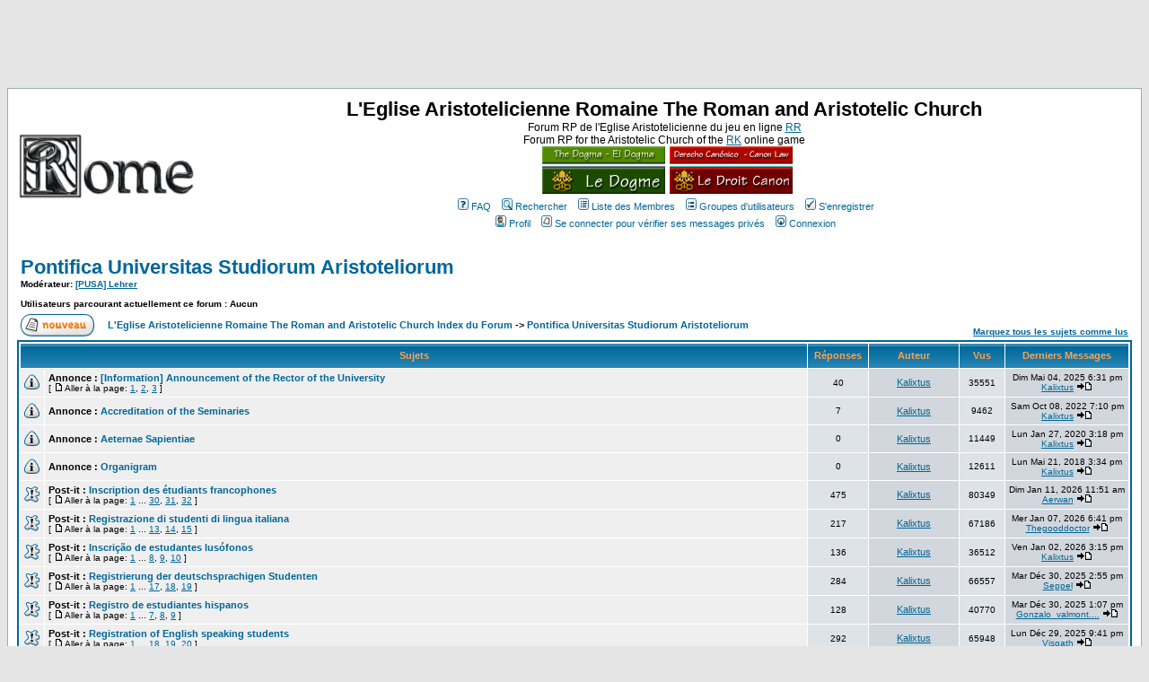

--- FILE ---
content_type: text/html
request_url: https://rome.lesroyaumes.com/viewforum.php?f=660&sid=c1b10fa590d2ad1069e4999381dc8794
body_size: 13063
content:
<!DOCTYPE HTML PUBLIC "-//W3C//DTD HTML 4.01 Transitional//EN">
<html dir="LTR">
<head>
<meta http-equiv="Content-Type" content="text/html; charset=ISO-8859-1">
<meta http-equiv="Content-Style-Type" content="text/css">
<link rel="top" href="./index.php?sid=62d0b8cc3fdb877e65b4f39adf282a05" title="L'Eglise Aristotelicienne Romaine The Roman and Aristotelic Church Index du Forum" />
<link rel="search" href="./search.php?sid=62d0b8cc3fdb877e65b4f39adf282a05" title="Rechercher" />
<link rel="help" href="./faq.php?sid=62d0b8cc3fdb877e65b4f39adf282a05" title="FAQ" />
<link rel="author" href="./memberlist.php?sid=62d0b8cc3fdb877e65b4f39adf282a05" title="Liste des Membres" />
<link rel="up" href="index.php?sid=62d0b8cc3fdb877e65b4f39adf282a05" title="L'Eglise Aristotelicienne Romaine The Roman and Aristotelic Church Index du Forum" />
<title>L'Eglise Aristotelicienne Romaine The Roman and Aristotelic Church :: Voir le Forum - Pontifica Universitas Studiorum Aristoteliorum</title>
<!-- link rel="stylesheet" href="templates/subSilver/subSilver.css" type="text/css" -->
<style type="text/css">
<!--
/*
  The original subSilver Theme for phpBB version 2+
  Created by subBlue design
  http://www.subBlue.com

  NOTE: These CSS definitions are stored within the main page body so that you can use the phpBB2
  theme administration centre. When you have finalised your style you could cut the final CSS code
  and place it in an external file, deleting this section to save bandwidth.
*/
a img{
	border:none !important;
}
/* General page style. The scroll bar colours only visible in IE5.5+ */
body {
	background-color: #E5E5E5;
	scrollbar-face-color: #DEE3E7;
	scrollbar-highlight-color: #FFFFFF;
	scrollbar-shadow-color: #DEE3E7;
	scrollbar-3dlight-color: #D1D7DC;
	scrollbar-arrow-color:  #006699;
	scrollbar-track-color: #EFEFEF;
	scrollbar-darkshadow-color: #98AAB1;
}

/* General font families for common tags */
font,th,td,p { font-family: Verdana, Arial, Helvetica, sans-serif }
a:link,a:active,a:visited { color : #006699; }
a:hover		{ text-decoration: underline; color : #DD6900; }
hr	{ height: 0px; border: solid #D1D7DC 0px; border-top-width: 1px;}

/* This is the border line & background colour round the entire page */
.bodyline	{ background-color: #FFFFFF; border: 1px #98AAB1 solid; }

/* This is the outline round the main forum tables */
.forumline	{ background-color: #FFFFFF; border: 2px #006699 solid; }

/* Main table cell colours and backgrounds */
td.row1	{ background-color: #EFEFEF; }
td.row2	{ background-color: #DEE3E7; }
td.row3	{ background-color: #D1D7DC; }

/*
  This is for the table cell above the Topics, Post & Last posts on the index.php page
  By default this is the fading out gradiated silver background.
  However, you could replace this with a bitmap specific for each forum
*/
td.rowpic {
		background-color: #FFFFFF;
		background-image: url(templates/subSilver/images/cellpic2.jpg);
		background-repeat: repeat-y;
}

/* Header cells - the blue and silver gradient backgrounds */
th	{
	color: #FFA34F; font-size: 11px; font-weight : bold;
	background-color: #006699; height: 25px;
	background-image: url(templates/subSilver/images/cellpic3.gif);
}

td.cat,td.catHead,td.catSides,td.catLeft,td.catRight,td.catBottom {
			background-image: url(templates/subSilver/images/cellpic1.gif);
			background-color:#D1D7DC; border: #FFFFFF; border-style: solid; height: 28px;
}

/*
  Setting additional nice inner borders for the main table cells.
  The names indicate which sides the border will be on.
  Don't worry if you don't understand this, just ignore it :-)
*/
td.cat,td.catHead,td.catBottom {
	height: 29px;
	border-width: 0px 0px 0px 0px;
}
th.thHead,th.thSides,th.thTop,th.thLeft,th.thRight,th.thBottom,th.thCornerL,th.thCornerR {
	font-weight: bold; border: #FFFFFF; border-style: solid; height: 28px;
}
td.row3Right,td.spaceRow {
	background-color: #D1D7DC; border: #FFFFFF; border-style: solid;
}

th.thHead,td.catHead { font-size: 12px; border-width: 1px 1px 0px 1px; }
th.thSides,td.catSides,td.spaceRow	 { border-width: 0px 1px 0px 1px; }
th.thRight,td.catRight,td.row3Right	 { border-width: 0px 1px 0px 0px; }
th.thLeft,td.catLeft	  { border-width: 0px 0px 0px 1px; }
th.thBottom,td.catBottom  { border-width: 0px 1px 1px 1px; }
th.thTop	 { border-width: 1px 0px 0px 0px; }
th.thCornerL { border-width: 1px 0px 0px 1px; }
th.thCornerR { border-width: 1px 1px 0px 0px; }

/* The largest text used in the index page title and toptic title etc. */
.maintitle	{
	font-weight: bold; font-size: 22px; font-family: "Trebuchet MS",Verdana, Arial, Helvetica, sans-serif;
	text-decoration: none; line-height : 120%; color : #000000;
}

/* General text */
.gen { font-size : 12px; }
.genmed { font-size : 11px; }
.gensmall { font-size : 10px; }
.gen,.genmed,.gensmall { color : #000000; }
a.gen,a.genmed,a.gensmall { color: #006699; text-decoration: none; }
a.gen:hover,a.genmed:hover,a.gensmall:hover	{ color: #DD6900; text-decoration: underline; }

/* The register, login, search etc links at the top of the page */
.mainmenu		{ font-size : 11px; color : #000000 }
a.mainmenu		{ text-decoration: none; color : #006699;  }
a.mainmenu:hover{ text-decoration: underline; color : #DD6900; }

/* Forum category titles */
.cattitle		{ font-weight: bold; font-size: 12px ; letter-spacing: 1px; color : #006699}
a.cattitle		{ text-decoration: none; color : #006699; }
a.cattitle:hover{ text-decoration: underline; }

/* Forum title: Text and link to the forums used in: index.php */
.forumlink		{ font-weight: bold; font-size: 12px; color : #006699; }
a.forumlink 	{ text-decoration: none; color : #006699; }
a.forumlink:hover{ text-decoration: underline; color : #DD6900; }

/* Used for the navigation text, (Page 1,2,3 etc) and the navigation bar when in a forum */
.nav			{ font-weight: bold; font-size: 11px; color : #000000;}
a.nav			{ text-decoration: none; color : #006699; }
a.nav:hover		{ text-decoration: underline; }

/* titles for the topics: could specify viewed link colour too */
.topictitle,h1,h2	{ font-weight: bold; font-size: 11px; color : #000000; }
a.topictitle:link   { text-decoration: none; color : #006699; }
a.topictitle:visited { text-decoration: none; color : #5493B4; }
a.topictitle:hover	{ text-decoration: underline; color : #DD6900; }

/* Name of poster in viewmsg.php and viewtopic.php and other places */
.name			{ font-size : 11px; color : #000000;}

/* Location, number of posts, post date etc */
.postdetails		{ font-size : 10px; color : #000000; }

/* The content of the posts (body of text) */
.postbody { font-size : 12px; line-height: 18px}
a.postlink:link	{ text-decoration: none; color : #006699 }
a.postlink:visited { text-decoration: none; color : #5493B4; }
a.postlink:hover { text-decoration: underline; color : #DD6900}

/* Quote & Code blocks */
.code {
	font-family: Courier, 'Courier New', sans-serif; font-size: 11px; color: #006600;
	background-color: #FAFAFA; border: #D1D7DC; border-style: solid;
	border-left-width: 1px; border-top-width: 1px; border-right-width: 1px; border-bottom-width: 1px
}

.quote {
	font-family: Verdana, Arial, Helvetica, sans-serif; font-size: 11px; color: #444444; line-height: 125%;
	background-color: #FAFAFA; border: #D1D7DC; border-style: solid;
	border-left-width: 1px; border-top-width: 1px; border-right-width: 1px; border-bottom-width: 1px
}

/* Copyright and bottom info */
.copyright		{ font-size: 10px; font-family: Verdana, Arial, Helvetica, sans-serif; color: #444444; letter-spacing: -1px;}
a.copyright		{ color: #444444; text-decoration: none;}
a.copyright:hover { color: #000000; text-decoration: underline;}

/* Form elements */
input,textarea, select {
	color : #000000;
	font: normal 11px Verdana, Arial, Helvetica, sans-serif;
	border-color : #000000;
}

/* The text input fields background colour */
input.post, textarea.post, select {
	background-color : #FFFFFF;
}

input { text-indent : 2px; }

/* The buttons used for bbCode styling in message post */
input.button {
	background-color : #EFEFEF;
	color : #000000;
	font-size: 11px; font-family: Verdana, Arial, Helvetica, sans-serif;
}

/* The main submit button option */
input.mainoption {
	background-color : #FAFAFA;
	font-weight : bold;
}

/* None-bold submit button */
input.liteoption {
	background-color : #FAFAFA;
	font-weight : normal;
}

/* This is the line in the posting page which shows the rollover
  help line. This is actually a text box, but if set to be the same
  colour as the background no one will know ;)
*/
.helpline { background-color: #DEE3E7; border-style: none; }

/* Import the fancy styles for IE only (NS4.x doesn't use the @import function) */
@import url("templates/subSilver/formIE.css");

/* Begin Simple Subforums MOD */
a.topic-new, a.topic-new:visited { color: #DD6900; }
a.topic-new:hover, a.topic-new:active { color: #006699; }
/* End Simple Subforums MOD */


-->
</style>
<script src='https://www.google.com/recaptcha/api.js'></script>
</head>
<body bgcolor="#E5E5E5" text="#000000" link="#006699" vlink="#5493B4">
<!-- début pub -->

<div align="center">
<script async src="http://pagead2.googlesyndication.com/pagead/js/adsbygoogle.js"></script>
<!-- DGR 728x90 -->
<ins class="adsbygoogle"
     style="display:inline-block;width:728px;height:90px"
     data-ad-client="ca-pub-2129171140550799"
     data-ad-slot="1290259401"></ins>
<script>
(adsbygoogle = window.adsbygoogle || []).push({});
</script>
</div>

<!-- fin pub -->
<a name="top"></a>

<table width="100%" cellspacing="0" cellpadding="10" border="0" align="center">
	<tr>
		<td class="bodyline"><table width="100%" cellspacing="0" cellpadding="0" border="0">
			<tr>
				<td><a href="index.php?sid=62d0b8cc3fdb877e65b4f39adf282a05"><img src="images/rome.gif" border="0" alt="L'Eglise Aristotelicienne Romaine The Roman and Aristotelic Church Index du Forum" vspace="1" /></a></td>
				<td align="center" width="100%" valign="middle"><span class="maintitle">L'Eglise Aristotelicienne Romaine The Roman and Aristotelic Church</span><br /><span class="gen">Forum RP de l'Eglise Aristotelicienne du jeu en ligne <a href="http://www.lesroyaumes.com">RR</a> <br>Forum RP for the Aristotelic Church of the <a href="http://www.renaissancekingdoms.com">RK</a> online game<br />&nbsp; </span><span class="gen"><a title="Le Dogme" href="http://rome.lesroyaumes.com/viewtopic.php?t=610"><img width="137px" height="53px" border="0px" alt="Lien fonctionnel : Le Dogme" src="images/boutondogme.png"></a><a title="Le Droit Canon" style="padding-left:5px" href="http://rome.lesroyaumes.com/viewtopic.php?t=34"><img width="137px" height="53px" border="0px" alt="Lien fonctionnel : Le Droit Canon" src="images/boutondroitcanon.png"></a></span>
				<table cellspacing="0" cellpadding="2" border="0">
					<tr>
						<td align="center" valign="top" nowrap="nowrap"><span class="mainmenu">&nbsp;<a href="faq.php?sid=62d0b8cc3fdb877e65b4f39adf282a05" class="mainmenu"><img src="templates/subSilver/images/icon_mini_faq.gif" width="12" height="13" border="0" alt="FAQ" hspace="3" />FAQ</a>&nbsp; &nbsp;<a href="search.php?sid=62d0b8cc3fdb877e65b4f39adf282a05" class="mainmenu"><img src="templates/subSilver/images/icon_mini_search.gif" width="12" height="13" border="0" alt="Rechercher" hspace="3" />Rechercher</a>&nbsp; &nbsp;<a href="memberlist.php?sid=62d0b8cc3fdb877e65b4f39adf282a05" class="mainmenu"><img src="templates/subSilver/images/icon_mini_members.gif" width="12" height="13" border="0" alt="Liste des Membres" hspace="3" />Liste des Membres</a>&nbsp; &nbsp;<a href="groupcp.php?sid=62d0b8cc3fdb877e65b4f39adf282a05" class="mainmenu"><img src="templates/subSilver/images/icon_mini_groups.gif" width="12" height="13" border="0" alt="Groupes d'utilisateurs" hspace="3" />Groupes d'utilisateurs</a>&nbsp;
												&nbsp;<a href="profile.php?mode=register&amp;sid=62d0b8cc3fdb877e65b4f39adf282a05" class="mainmenu"><img src="templates/subSilver/images/icon_mini_register.gif" width="12" height="13" border="0" alt="S'enregistrer" hspace="3" />S'enregistrer</a>&nbsp;
												</span></td>
					</tr>
					<tr>
						<td height="25" align="center" valign="top" nowrap="nowrap"><span class="mainmenu">&nbsp;<a href="profile.php?mode=editprofile&amp;sid=62d0b8cc3fdb877e65b4f39adf282a05" class="mainmenu"><img src="templates/subSilver/images/icon_mini_profile.gif" width="12" height="13" border="0" alt="Profil" hspace="3" />Profil</a>&nbsp; &nbsp;<a href="privmsg.php?folder=inbox&amp;sid=62d0b8cc3fdb877e65b4f39adf282a05" class="mainmenu"><img src="templates/subSilver/images/icon_mini_message.gif" width="12" height="13" border="0" alt="Se connecter pour vérifier ses messages privés" hspace="3" />Se connecter pour vérifier ses messages privés</a>&nbsp; &nbsp;<a href="login.php?sid=62d0b8cc3fdb877e65b4f39adf282a05" class="mainmenu"><img src="templates/subSilver/images/icon_mini_login.gif" width="12" height="13" border="0" alt="Connexion" hspace="3" />Connexion</a>&nbsp;</span></td>
					</tr>
				</table></td>
			</tr>
		</table>

		<br /><form method="post" action="viewforum.php?f=660&amp;start=0&amp;sid=62d0b8cc3fdb877e65b4f39adf282a05">
  <table width="100%" cellspacing="2" cellpadding="2" border="0" align="center">
	<tr> 
	  <td align="left" valign="bottom" colspan="2"><a class="maintitle" href="viewforum.php?f=660&amp;sid=62d0b8cc3fdb877e65b4f39adf282a05">Pontifica Universitas Studiorum Aristoteliorum</a><br /><span class="gensmall"><b>Modérateur: <a href="groupcp.php?g=34898&amp;sid=62d0b8cc3fdb877e65b4f39adf282a05">[PUSA] Lehrer</a><br /><br />Utilisateurs parcourant actuellement ce forum : Aucun</b></span></td>
	  <td align="right" valign="bottom" nowrap="nowrap"><span class="gensmall"><b></b></span></td>
	</tr>
	<tr> 
	  <td align="left" valign="middle" width="50"><a href="posting.php?mode=newtopic&amp;f=660&amp;sid=62d0b8cc3fdb877e65b4f39adf282a05"><img src="templates/subSilver/images/lang_french/post.gif" border="0" alt="Poster un nouveau sujet" /></a></td>
	  <td align="left" valign="middle" class="nav" width="100%"><span class="nav">&nbsp;&nbsp;&nbsp;<a href="index.php?sid=62d0b8cc3fdb877e65b4f39adf282a05" class="nav">L'Eglise Aristotelicienne Romaine The Roman and Aristotelic Church Index du Forum</a>  -> <a class="nav" href="viewforum.php?f=660&amp;sid=62d0b8cc3fdb877e65b4f39adf282a05">Pontifica Universitas Studiorum Aristoteliorum</a></span></td>
	  <td align="right" valign="bottom" class="nav" nowrap="nowrap"><span class="gensmall"><a href="viewforum.php?f=660&amp;mark=topics&amp;sid=62d0b8cc3fdb877e65b4f39adf282a05&amp;mark_list=662,663,664,665,705,704,660">Marquez tous les sujets comme lus</a></span></td>
	</tr>
  </table>





  <table border="0" cellpadding="4" cellspacing="1" width="100%" class="forumline">
	<tr> 
	  <th colspan="2" align="center" height="25" class="thCornerL" nowrap="nowrap">&nbsp;Sujets&nbsp;</th>
	  <th width="50" align="center" class="thTop" nowrap="nowrap">&nbsp;Réponses&nbsp;</th>
	  <th width="100" align="center" class="thTop" nowrap="nowrap">&nbsp;Auteur&nbsp;</th>
	  <th width="50" align="center" class="thTop" nowrap="nowrap">&nbsp;Vus&nbsp;</th>
	  <th align="center" class="thCornerR" nowrap="nowrap">&nbsp;Derniers Messages&nbsp;</th>
	</tr>
		<tr> 
	  <td class="row1" align="center" valign="middle" width="20"><img src="templates/subSilver/images/folder_announce.gif" width="19" height="18" alt="Pas de nouveaux messages" title="Pas de nouveaux messages" /></td>
	  <td class="row1" width="100%"><span class="topictitle"><b>Annonce :</b> <a href="viewtopic.php?t=61200&amp;sid=62d0b8cc3fdb877e65b4f39adf282a05" class="topictitle">[Information] Announcement of the Rector of the University</a></span><span class="gensmall"><br />
		 [ <img src="templates/subSilver/images/icon_minipost.gif" alt="Aller à la page" title="Aller à la page" />Aller à la page: <a href="viewtopic.php?t=61200&amp;start=0&amp;sid=62d0b8cc3fdb877e65b4f39adf282a05">1</a>, <a href="viewtopic.php?t=61200&amp;start=15&amp;sid=62d0b8cc3fdb877e65b4f39adf282a05">2</a>, <a href="viewtopic.php?t=61200&amp;start=30&amp;sid=62d0b8cc3fdb877e65b4f39adf282a05">3</a> ] </span></td>
	  <td class="row2" align="center" valign="middle"><span class="postdetails">40</span></td>
	  <td class="row3" align="center" valign="middle"><span class="name"><a href="profile.php?mode=viewprofile&amp;u=28679&amp;sid=62d0b8cc3fdb877e65b4f39adf282a05">Kalixtus</a></span></td>
	  <td class="row2" align="center" valign="middle"><span class="postdetails">35551</span></td>
	  <td class="row3Right" align="center" valign="middle" nowrap="nowrap"><span class="postdetails">Dim Mai 04, 2025 6:31 pm<br /><a href="profile.php?mode=viewprofile&amp;u=28679&amp;sid=62d0b8cc3fdb877e65b4f39adf282a05">Kalixtus</a> <a href="viewtopic.php?p=1048933&amp;sid=62d0b8cc3fdb877e65b4f39adf282a05#1048933"><img src="templates/subSilver/images/icon_latest_reply.gif" alt="Voir le dernier message" title="Voir le dernier message" border="0" /></a></span></td>
	</tr>
		<tr> 
	  <td class="row1" align="center" valign="middle" width="20"><img src="templates/subSilver/images/folder_announce.gif" width="19" height="18" alt="Pas de nouveaux messages" title="Pas de nouveaux messages" /></td>
	  <td class="row1" width="100%"><span class="topictitle"><b>Annonce :</b> <a href="viewtopic.php?t=75572&amp;sid=62d0b8cc3fdb877e65b4f39adf282a05" class="topictitle">Accreditation of the Seminaries</a></span><span class="gensmall"><br />
		</span></td>
	  <td class="row2" align="center" valign="middle"><span class="postdetails">7</span></td>
	  <td class="row3" align="center" valign="middle"><span class="name"><a href="profile.php?mode=viewprofile&amp;u=28679&amp;sid=62d0b8cc3fdb877e65b4f39adf282a05">Kalixtus</a></span></td>
	  <td class="row2" align="center" valign="middle"><span class="postdetails">9462</span></td>
	  <td class="row3Right" align="center" valign="middle" nowrap="nowrap"><span class="postdetails">Sam Oct 08, 2022 7:10 pm<br /><a href="profile.php?mode=viewprofile&amp;u=28679&amp;sid=62d0b8cc3fdb877e65b4f39adf282a05">Kalixtus</a> <a href="viewtopic.php?p=1002136&amp;sid=62d0b8cc3fdb877e65b4f39adf282a05#1002136"><img src="templates/subSilver/images/icon_latest_reply.gif" alt="Voir le dernier message" title="Voir le dernier message" border="0" /></a></span></td>
	</tr>
		<tr> 
	  <td class="row1" align="center" valign="middle" width="20"><img src="templates/subSilver/images/folder_announce.gif" width="19" height="18" alt="Pas de nouveaux messages" title="Pas de nouveaux messages" /></td>
	  <td class="row1" width="100%"><span class="topictitle"><b>Annonce :</b> <a href="viewtopic.php?t=77485&amp;sid=62d0b8cc3fdb877e65b4f39adf282a05" class="topictitle">Aeternae Sapientiae</a></span><span class="gensmall"><br />
		</span></td>
	  <td class="row2" align="center" valign="middle"><span class="postdetails">0</span></td>
	  <td class="row3" align="center" valign="middle"><span class="name"><a href="profile.php?mode=viewprofile&amp;u=28679&amp;sid=62d0b8cc3fdb877e65b4f39adf282a05">Kalixtus</a></span></td>
	  <td class="row2" align="center" valign="middle"><span class="postdetails">11449</span></td>
	  <td class="row3Right" align="center" valign="middle" nowrap="nowrap"><span class="postdetails">Lun Jan 27, 2020 3:18 pm<br /><a href="profile.php?mode=viewprofile&amp;u=28679&amp;sid=62d0b8cc3fdb877e65b4f39adf282a05">Kalixtus</a> <a href="viewtopic.php?p=923937&amp;sid=62d0b8cc3fdb877e65b4f39adf282a05#923937"><img src="templates/subSilver/images/icon_latest_reply.gif" alt="Voir le dernier message" title="Voir le dernier message" border="0" /></a></span></td>
	</tr>
		<tr> 
	  <td class="row1" align="center" valign="middle" width="20"><img src="templates/subSilver/images/folder_announce.gif" width="19" height="18" alt="Pas de nouveaux messages" title="Pas de nouveaux messages" /></td>
	  <td class="row1" width="100%"><span class="topictitle"><b>Annonce :</b> <a href="viewtopic.php?t=61686&amp;sid=62d0b8cc3fdb877e65b4f39adf282a05" class="topictitle">Organigram</a></span><span class="gensmall"><br />
		</span></td>
	  <td class="row2" align="center" valign="middle"><span class="postdetails">0</span></td>
	  <td class="row3" align="center" valign="middle"><span class="name"><a href="profile.php?mode=viewprofile&amp;u=28679&amp;sid=62d0b8cc3fdb877e65b4f39adf282a05">Kalixtus</a></span></td>
	  <td class="row2" align="center" valign="middle"><span class="postdetails">12611</span></td>
	  <td class="row3Right" align="center" valign="middle" nowrap="nowrap"><span class="postdetails">Lun Mai 21, 2018 3:34 pm<br /><a href="profile.php?mode=viewprofile&amp;u=28679&amp;sid=62d0b8cc3fdb877e65b4f39adf282a05">Kalixtus</a> <a href="viewtopic.php?p=837700&amp;sid=62d0b8cc3fdb877e65b4f39adf282a05#837700"><img src="templates/subSilver/images/icon_latest_reply.gif" alt="Voir le dernier message" title="Voir le dernier message" border="0" /></a></span></td>
	</tr>
		<tr> 
	  <td class="row1" align="center" valign="middle" width="20"><img src="templates/subSilver/images/folder_sticky.gif" width="19" height="18" alt="Pas de nouveaux messages" title="Pas de nouveaux messages" /></td>
	  <td class="row1" width="100%"><span class="topictitle"><b>Post-it :</b> <a href="viewtopic.php?t=83201&amp;sid=62d0b8cc3fdb877e65b4f39adf282a05" class="topictitle">Inscription des étudiants francophones</a></span><span class="gensmall"><br />
		 [ <img src="templates/subSilver/images/icon_minipost.gif" alt="Aller à la page" title="Aller à la page" />Aller à la page: <a href="viewtopic.php?t=83201&amp;start=0&amp;sid=62d0b8cc3fdb877e65b4f39adf282a05">1</a> ... <a href="viewtopic.php?t=83201&amp;start=435&amp;sid=62d0b8cc3fdb877e65b4f39adf282a05">30</a>, <a href="viewtopic.php?t=83201&amp;start=450&amp;sid=62d0b8cc3fdb877e65b4f39adf282a05">31</a>, <a href="viewtopic.php?t=83201&amp;start=465&amp;sid=62d0b8cc3fdb877e65b4f39adf282a05">32</a> ] </span></td>
	  <td class="row2" align="center" valign="middle"><span class="postdetails">475</span></td>
	  <td class="row3" align="center" valign="middle"><span class="name"><a href="profile.php?mode=viewprofile&amp;u=28679&amp;sid=62d0b8cc3fdb877e65b4f39adf282a05">Kalixtus</a></span></td>
	  <td class="row2" align="center" valign="middle"><span class="postdetails">80349</span></td>
	  <td class="row3Right" align="center" valign="middle" nowrap="nowrap"><span class="postdetails">Dim Jan 11, 2026 11:51 am<br /><a href="profile.php?mode=viewprofile&amp;u=152023&amp;sid=62d0b8cc3fdb877e65b4f39adf282a05">Aerwan</a> <a href="viewtopic.php?p=1058218&amp;sid=62d0b8cc3fdb877e65b4f39adf282a05#1058218"><img src="templates/subSilver/images/icon_latest_reply.gif" alt="Voir le dernier message" title="Voir le dernier message" border="0" /></a></span></td>
	</tr>
		<tr> 
	  <td class="row1" align="center" valign="middle" width="20"><img src="templates/subSilver/images/folder_sticky.gif" width="19" height="18" alt="Pas de nouveaux messages" title="Pas de nouveaux messages" /></td>
	  <td class="row1" width="100%"><span class="topictitle"><b>Post-it :</b> <a href="viewtopic.php?t=85256&amp;sid=62d0b8cc3fdb877e65b4f39adf282a05" class="topictitle">Registrazione di studenti di lingua italiana</a></span><span class="gensmall"><br />
		 [ <img src="templates/subSilver/images/icon_minipost.gif" alt="Aller à la page" title="Aller à la page" />Aller à la page: <a href="viewtopic.php?t=85256&amp;start=0&amp;sid=62d0b8cc3fdb877e65b4f39adf282a05">1</a> ... <a href="viewtopic.php?t=85256&amp;start=180&amp;sid=62d0b8cc3fdb877e65b4f39adf282a05">13</a>, <a href="viewtopic.php?t=85256&amp;start=195&amp;sid=62d0b8cc3fdb877e65b4f39adf282a05">14</a>, <a href="viewtopic.php?t=85256&amp;start=210&amp;sid=62d0b8cc3fdb877e65b4f39adf282a05">15</a> ] </span></td>
	  <td class="row2" align="center" valign="middle"><span class="postdetails">217</span></td>
	  <td class="row3" align="center" valign="middle"><span class="name"><a href="profile.php?mode=viewprofile&amp;u=28679&amp;sid=62d0b8cc3fdb877e65b4f39adf282a05">Kalixtus</a></span></td>
	  <td class="row2" align="center" valign="middle"><span class="postdetails">67186</span></td>
	  <td class="row3Right" align="center" valign="middle" nowrap="nowrap"><span class="postdetails">Mer Jan 07, 2026 6:41 pm<br /><a href="profile.php?mode=viewprofile&amp;u=151930&amp;sid=62d0b8cc3fdb877e65b4f39adf282a05">Thegooddoctor</a> <a href="viewtopic.php?p=1058015&amp;sid=62d0b8cc3fdb877e65b4f39adf282a05#1058015"><img src="templates/subSilver/images/icon_latest_reply.gif" alt="Voir le dernier message" title="Voir le dernier message" border="0" /></a></span></td>
	</tr>
		<tr> 
	  <td class="row1" align="center" valign="middle" width="20"><img src="templates/subSilver/images/folder_sticky.gif" width="19" height="18" alt="Pas de nouveaux messages" title="Pas de nouveaux messages" /></td>
	  <td class="row1" width="100%"><span class="topictitle"><b>Post-it :</b> <a href="viewtopic.php?t=83203&amp;sid=62d0b8cc3fdb877e65b4f39adf282a05" class="topictitle">Inscrição de estudantes lusófonos</a></span><span class="gensmall"><br />
		 [ <img src="templates/subSilver/images/icon_minipost.gif" alt="Aller à la page" title="Aller à la page" />Aller à la page: <a href="viewtopic.php?t=83203&amp;start=0&amp;sid=62d0b8cc3fdb877e65b4f39adf282a05">1</a> ... <a href="viewtopic.php?t=83203&amp;start=105&amp;sid=62d0b8cc3fdb877e65b4f39adf282a05">8</a>, <a href="viewtopic.php?t=83203&amp;start=120&amp;sid=62d0b8cc3fdb877e65b4f39adf282a05">9</a>, <a href="viewtopic.php?t=83203&amp;start=135&amp;sid=62d0b8cc3fdb877e65b4f39adf282a05">10</a> ] </span></td>
	  <td class="row2" align="center" valign="middle"><span class="postdetails">136</span></td>
	  <td class="row3" align="center" valign="middle"><span class="name"><a href="profile.php?mode=viewprofile&amp;u=28679&amp;sid=62d0b8cc3fdb877e65b4f39adf282a05">Kalixtus</a></span></td>
	  <td class="row2" align="center" valign="middle"><span class="postdetails">36512</span></td>
	  <td class="row3Right" align="center" valign="middle" nowrap="nowrap"><span class="postdetails">Ven Jan 02, 2026 3:15 pm<br /><a href="profile.php?mode=viewprofile&amp;u=28679&amp;sid=62d0b8cc3fdb877e65b4f39adf282a05">Kalixtus</a> <a href="viewtopic.php?p=1057883&amp;sid=62d0b8cc3fdb877e65b4f39adf282a05#1057883"><img src="templates/subSilver/images/icon_latest_reply.gif" alt="Voir le dernier message" title="Voir le dernier message" border="0" /></a></span></td>
	</tr>
		<tr> 
	  <td class="row1" align="center" valign="middle" width="20"><img src="templates/subSilver/images/folder_sticky.gif" width="19" height="18" alt="Pas de nouveaux messages" title="Pas de nouveaux messages" /></td>
	  <td class="row1" width="100%"><span class="topictitle"><b>Post-it :</b> <a href="viewtopic.php?t=83200&amp;sid=62d0b8cc3fdb877e65b4f39adf282a05" class="topictitle">Registrierung der deutschsprachigen Studenten</a></span><span class="gensmall"><br />
		 [ <img src="templates/subSilver/images/icon_minipost.gif" alt="Aller à la page" title="Aller à la page" />Aller à la page: <a href="viewtopic.php?t=83200&amp;start=0&amp;sid=62d0b8cc3fdb877e65b4f39adf282a05">1</a> ... <a href="viewtopic.php?t=83200&amp;start=240&amp;sid=62d0b8cc3fdb877e65b4f39adf282a05">17</a>, <a href="viewtopic.php?t=83200&amp;start=255&amp;sid=62d0b8cc3fdb877e65b4f39adf282a05">18</a>, <a href="viewtopic.php?t=83200&amp;start=270&amp;sid=62d0b8cc3fdb877e65b4f39adf282a05">19</a> ] </span></td>
	  <td class="row2" align="center" valign="middle"><span class="postdetails">284</span></td>
	  <td class="row3" align="center" valign="middle"><span class="name"><a href="profile.php?mode=viewprofile&amp;u=28679&amp;sid=62d0b8cc3fdb877e65b4f39adf282a05">Kalixtus</a></span></td>
	  <td class="row2" align="center" valign="middle"><span class="postdetails">66557</span></td>
	  <td class="row3Right" align="center" valign="middle" nowrap="nowrap"><span class="postdetails">Mar Déc 30, 2025 2:55 pm<br /><a href="profile.php?mode=viewprofile&amp;u=33881&amp;sid=62d0b8cc3fdb877e65b4f39adf282a05">Seppel</a> <a href="viewtopic.php?p=1057825&amp;sid=62d0b8cc3fdb877e65b4f39adf282a05#1057825"><img src="templates/subSilver/images/icon_latest_reply.gif" alt="Voir le dernier message" title="Voir le dernier message" border="0" /></a></span></td>
	</tr>
		<tr> 
	  <td class="row1" align="center" valign="middle" width="20"><img src="templates/subSilver/images/folder_sticky.gif" width="19" height="18" alt="Pas de nouveaux messages" title="Pas de nouveaux messages" /></td>
	  <td class="row1" width="100%"><span class="topictitle"><b>Post-it :</b> <a href="viewtopic.php?t=83202&amp;sid=62d0b8cc3fdb877e65b4f39adf282a05" class="topictitle">Registro de estudiantes hispanos</a></span><span class="gensmall"><br />
		 [ <img src="templates/subSilver/images/icon_minipost.gif" alt="Aller à la page" title="Aller à la page" />Aller à la page: <a href="viewtopic.php?t=83202&amp;start=0&amp;sid=62d0b8cc3fdb877e65b4f39adf282a05">1</a> ... <a href="viewtopic.php?t=83202&amp;start=90&amp;sid=62d0b8cc3fdb877e65b4f39adf282a05">7</a>, <a href="viewtopic.php?t=83202&amp;start=105&amp;sid=62d0b8cc3fdb877e65b4f39adf282a05">8</a>, <a href="viewtopic.php?t=83202&amp;start=120&amp;sid=62d0b8cc3fdb877e65b4f39adf282a05">9</a> ] </span></td>
	  <td class="row2" align="center" valign="middle"><span class="postdetails">128</span></td>
	  <td class="row3" align="center" valign="middle"><span class="name"><a href="profile.php?mode=viewprofile&amp;u=28679&amp;sid=62d0b8cc3fdb877e65b4f39adf282a05">Kalixtus</a></span></td>
	  <td class="row2" align="center" valign="middle"><span class="postdetails">40770</span></td>
	  <td class="row3Right" align="center" valign="middle" nowrap="nowrap"><span class="postdetails">Mar Déc 30, 2025 1:07 pm<br /><a href="profile.php?mode=viewprofile&amp;u=143828&amp;sid=62d0b8cc3fdb877e65b4f39adf282a05">Gonzalo_valmont....</a> <a href="viewtopic.php?p=1057824&amp;sid=62d0b8cc3fdb877e65b4f39adf282a05#1057824"><img src="templates/subSilver/images/icon_latest_reply.gif" alt="Voir le dernier message" title="Voir le dernier message" border="0" /></a></span></td>
	</tr>
		<tr> 
	  <td class="row1" align="center" valign="middle" width="20"><img src="templates/subSilver/images/folder_sticky.gif" width="19" height="18" alt="Pas de nouveaux messages" title="Pas de nouveaux messages" /></td>
	  <td class="row1" width="100%"><span class="topictitle"><b>Post-it :</b> <a href="viewtopic.php?t=83199&amp;sid=62d0b8cc3fdb877e65b4f39adf282a05" class="topictitle">Registration of English speaking students</a></span><span class="gensmall"><br />
		 [ <img src="templates/subSilver/images/icon_minipost.gif" alt="Aller à la page" title="Aller à la page" />Aller à la page: <a href="viewtopic.php?t=83199&amp;start=0&amp;sid=62d0b8cc3fdb877e65b4f39adf282a05">1</a> ... <a href="viewtopic.php?t=83199&amp;start=255&amp;sid=62d0b8cc3fdb877e65b4f39adf282a05">18</a>, <a href="viewtopic.php?t=83199&amp;start=270&amp;sid=62d0b8cc3fdb877e65b4f39adf282a05">19</a>, <a href="viewtopic.php?t=83199&amp;start=285&amp;sid=62d0b8cc3fdb877e65b4f39adf282a05">20</a> ] </span></td>
	  <td class="row2" align="center" valign="middle"><span class="postdetails">292</span></td>
	  <td class="row3" align="center" valign="middle"><span class="name"><a href="profile.php?mode=viewprofile&amp;u=28679&amp;sid=62d0b8cc3fdb877e65b4f39adf282a05">Kalixtus</a></span></td>
	  <td class="row2" align="center" valign="middle"><span class="postdetails">65948</span></td>
	  <td class="row3Right" align="center" valign="middle" nowrap="nowrap"><span class="postdetails">Lun Déc 29, 2025 9:41 pm<br /><a href="profile.php?mode=viewprofile&amp;u=152203&amp;sid=62d0b8cc3fdb877e65b4f39adf282a05">Visgath</a> <a href="viewtopic.php?p=1057803&amp;sid=62d0b8cc3fdb877e65b4f39adf282a05#1057803"><img src="templates/subSilver/images/icon_latest_reply.gif" alt="Voir le dernier message" title="Voir le dernier message" border="0" /></a></span></td>
	</tr>
		<tr> 
	  <td class="row1" align="center" valign="middle" width="20"><img src="templates/subSilver/images/folder_sticky.gif" width="19" height="18" alt="Pas de nouveaux messages" title="Pas de nouveaux messages" /></td>
	  <td class="row1" width="100%"><span class="topictitle"><b>Post-it :</b> <a href="viewtopic.php?t=90145&amp;sid=62d0b8cc3fdb877e65b4f39adf282a05" class="topictitle">Registration of international students</a></span><span class="gensmall"><br />
		</span></td>
	  <td class="row2" align="center" valign="middle"><span class="postdetails">7</span></td>
	  <td class="row3" align="center" valign="middle"><span class="name"><a href="profile.php?mode=viewprofile&amp;u=28679&amp;sid=62d0b8cc3fdb877e65b4f39adf282a05">Kalixtus</a></span></td>
	  <td class="row2" align="center" valign="middle"><span class="postdetails">1076</span></td>
	  <td class="row3Right" align="center" valign="middle" nowrap="nowrap"><span class="postdetails">Lun Juil 28, 2025 6:55 pm<br /><a href="profile.php?mode=viewprofile&amp;u=28679&amp;sid=62d0b8cc3fdb877e65b4f39adf282a05">Kalixtus</a> <a href="viewtopic.php?p=1052571&amp;sid=62d0b8cc3fdb877e65b4f39adf282a05#1052571"><img src="templates/subSilver/images/icon_latest_reply.gif" alt="Voir le dernier message" title="Voir le dernier message" border="0" /></a></span></td>
	</tr>
		<tr> 
	  <td class="row1" align="center" valign="middle" width="20"><img src="templates/subSilver/images/folder_sticky.gif" width="19" height="18" alt="Pas de nouveaux messages" title="Pas de nouveaux messages" /></td>
	  <td class="row1" width="100%"><span class="topictitle"><b>Post-it :</b> <a href="viewtopic.php?t=87020&amp;sid=62d0b8cc3fdb877e65b4f39adf282a05" class="topictitle">Inschrijving van Nederlandstalige studenten</a></span><span class="gensmall"><br />
		</span></td>
	  <td class="row2" align="center" valign="middle"><span class="postdetails">4</span></td>
	  <td class="row3" align="center" valign="middle"><span class="name"><a href="profile.php?mode=viewprofile&amp;u=28679&amp;sid=62d0b8cc3fdb877e65b4f39adf282a05">Kalixtus</a></span></td>
	  <td class="row2" align="center" valign="middle"><span class="postdetails">3366</span></td>
	  <td class="row3Right" align="center" valign="middle" nowrap="nowrap"><span class="postdetails">Jeu Sep 07, 2023 7:30 pm<br /><a href="profile.php?mode=viewprofile&amp;u=151642&amp;sid=62d0b8cc3fdb877e65b4f39adf282a05">Kars</a> <a href="viewtopic.php?p=1019804&amp;sid=62d0b8cc3fdb877e65b4f39adf282a05#1019804"><img src="templates/subSilver/images/icon_latest_reply.gif" alt="Voir le dernier message" title="Voir le dernier message" border="0" /></a></span></td>
	</tr>
		<tr> 
	  <td class="row1" align="center" valign="middle" width="20"><img src="templates/subSilver/images/folder_sticky.gif" width="19" height="18" alt="Pas de nouveaux messages" title="Pas de nouveaux messages" /></td>
	  <td class="row1" width="100%"><span class="topictitle"><b>Post-it :</b> <a href="viewtopic.php?t=75575&amp;sid=62d0b8cc3fdb877e65b4f39adf282a05" class="topictitle">Teaching courses (sorted by language and seminar)</a></span><span class="gensmall"><br />
		</span></td>
	  <td class="row2" align="center" valign="middle"><span class="postdetails">0</span></td>
	  <td class="row3" align="center" valign="middle"><span class="name"><a href="profile.php?mode=viewprofile&amp;u=28679&amp;sid=62d0b8cc3fdb877e65b4f39adf282a05">Kalixtus</a></span></td>
	  <td class="row2" align="center" valign="middle"><span class="postdetails">5430</span></td>
	  <td class="row3Right" align="center" valign="middle" nowrap="nowrap"><span class="postdetails">Lun Juil 01, 2019 10:26 am<br /><a href="profile.php?mode=viewprofile&amp;u=28679&amp;sid=62d0b8cc3fdb877e65b4f39adf282a05">Kalixtus</a> <a href="viewtopic.php?p=902220&amp;sid=62d0b8cc3fdb877e65b4f39adf282a05#902220"><img src="templates/subSilver/images/icon_latest_reply.gif" alt="Voir le dernier message" title="Voir le dernier message" border="0" /></a></span></td>
	</tr>
		<tr> 
	  <td class="row1" align="center" valign="middle" width="20"><img src="templates/subSilver/images/folder_hot.gif" width="19" height="18" alt="Pas de nouveaux messages" title="Pas de nouveaux messages" /></td>
	  <td class="row1" width="100%"><span class="topictitle"><a href="viewtopic.php?t=38693&amp;sid=62d0b8cc3fdb877e65b4f39adf282a05" class="topictitle">[RP] Campus of the University</a></span><span class="gensmall"><br />
		 [ <img src="templates/subSilver/images/icon_minipost.gif" alt="Aller à la page" title="Aller à la page" />Aller à la page: <a href="viewtopic.php?t=38693&amp;start=0&amp;sid=62d0b8cc3fdb877e65b4f39adf282a05">1</a> ... <a href="viewtopic.php?t=38693&amp;start=225&amp;sid=62d0b8cc3fdb877e65b4f39adf282a05">16</a>, <a href="viewtopic.php?t=38693&amp;start=240&amp;sid=62d0b8cc3fdb877e65b4f39adf282a05">17</a>, <a href="viewtopic.php?t=38693&amp;start=255&amp;sid=62d0b8cc3fdb877e65b4f39adf282a05">18</a> ] </span></td>
	  <td class="row2" align="center" valign="middle"><span class="postdetails">263</span></td>
	  <td class="row3" align="center" valign="middle"><span class="name"><a href="profile.php?mode=viewprofile&amp;u=25416&amp;sid=62d0b8cc3fdb877e65b4f39adf282a05">Lea_butterfly</a></span></td>
	  <td class="row2" align="center" valign="middle"><span class="postdetails">99857</span></td>
	  <td class="row3Right" align="center" valign="middle" nowrap="nowrap"><span class="postdetails">Mar Juil 22, 2025 8:47 am<br /><a href="profile.php?mode=viewprofile&amp;u=152157&amp;sid=62d0b8cc3fdb877e65b4f39adf282a05">Lorenzbachleiter</a> <a href="viewtopic.php?p=1052279&amp;sid=62d0b8cc3fdb877e65b4f39adf282a05#1052279"><img src="templates/subSilver/images/icon_latest_reply.gif" alt="Voir le dernier message" title="Voir le dernier message" border="0" /></a></span></td>
	</tr>
		<tr> 
	  <td class="row1" align="center" valign="middle" width="20"><img src="templates/subSilver/images/folder.gif" width="19" height="18" alt="Pas de nouveaux messages" title="Pas de nouveaux messages" /></td>
	  <td class="row1" width="100%"><span class="topictitle"><a href="viewtopic.php?t=85257&amp;sid=62d0b8cc3fdb877e65b4f39adf282a05" class="topictitle">Ufficio del Decano del Collegio Romano</a></span><span class="gensmall"><br />
		</span></td>
	  <td class="row2" align="center" valign="middle"><span class="postdetails">0</span></td>
	  <td class="row3" align="center" valign="middle"><span class="name"><a href="profile.php?mode=viewprofile&amp;u=28679&amp;sid=62d0b8cc3fdb877e65b4f39adf282a05">Kalixtus</a></span></td>
	  <td class="row2" align="center" valign="middle"><span class="postdetails">2350</span></td>
	  <td class="row3Right" align="center" valign="middle" nowrap="nowrap"><span class="postdetails">Sam Nov 13, 2021 5:24 pm<br /><a href="profile.php?mode=viewprofile&amp;u=28679&amp;sid=62d0b8cc3fdb877e65b4f39adf282a05">Kalixtus</a> <a href="viewtopic.php?p=979300&amp;sid=62d0b8cc3fdb877e65b4f39adf282a05#979300"><img src="templates/subSilver/images/icon_latest_reply.gif" alt="Voir le dernier message" title="Voir le dernier message" border="0" /></a></span></td>
	</tr>
		<tr> 
	  <td class="row1" align="center" valign="middle" width="20"><img src="templates/subSilver/images/folder.gif" width="19" height="18" alt="Pas de nouveaux messages" title="Pas de nouveaux messages" /></td>
	  <td class="row1" width="100%"><span class="topictitle"><a href="viewtopic.php?t=78147&amp;sid=62d0b8cc3fdb877e65b4f39adf282a05" class="topictitle">Oficina del Decano de la Escuela de la Catedral de Salamanca</a></span><span class="gensmall"><br />
		</span></td>
	  <td class="row2" align="center" valign="middle"><span class="postdetails">2</span></td>
	  <td class="row3" align="center" valign="middle"><span class="name"><a href="profile.php?mode=viewprofile&amp;u=28679&amp;sid=62d0b8cc3fdb877e65b4f39adf282a05">Kalixtus</a></span></td>
	  <td class="row2" align="center" valign="middle"><span class="postdetails">3996</span></td>
	  <td class="row3Right" align="center" valign="middle" nowrap="nowrap"><span class="postdetails">Sam Nov 13, 2021 5:13 pm<br /><a href="profile.php?mode=viewprofile&amp;u=28679&amp;sid=62d0b8cc3fdb877e65b4f39adf282a05">Kalixtus</a> <a href="viewtopic.php?p=979298&amp;sid=62d0b8cc3fdb877e65b4f39adf282a05#979298"><img src="templates/subSilver/images/icon_latest_reply.gif" alt="Voir le dernier message" title="Voir le dernier message" border="0" /></a></span></td>
	</tr>
		<tr> 
	  <td class="row1" align="center" valign="middle" width="20"><img src="templates/subSilver/images/folder.gif" width="19" height="18" alt="Pas de nouveaux messages" title="Pas de nouveaux messages" /></td>
	  <td class="row1" width="100%"><span class="topictitle"><a href="viewtopic.php?t=78146&amp;sid=62d0b8cc3fdb877e65b4f39adf282a05" class="topictitle">Gabinete do Decano da Escola Catedral de Lisboa</a></span><span class="gensmall"><br />
		</span></td>
	  <td class="row2" align="center" valign="middle"><span class="postdetails">2</span></td>
	  <td class="row3" align="center" valign="middle"><span class="name"><a href="profile.php?mode=viewprofile&amp;u=28679&amp;sid=62d0b8cc3fdb877e65b4f39adf282a05">Kalixtus</a></span></td>
	  <td class="row2" align="center" valign="middle"><span class="postdetails">4242</span></td>
	  <td class="row3Right" align="center" valign="middle" nowrap="nowrap"><span class="postdetails">Dim Jan 24, 2021 12:59 pm<br /><a href="profile.php?mode=viewprofile&amp;u=28679&amp;sid=62d0b8cc3fdb877e65b4f39adf282a05">Kalixtus</a> <a href="viewtopic.php?p=956757&amp;sid=62d0b8cc3fdb877e65b4f39adf282a05#956757"><img src="templates/subSilver/images/icon_latest_reply.gif" alt="Voir le dernier message" title="Voir le dernier message" border="0" /></a></span></td>
	</tr>
		<tr> 
	  <td class="row1" align="center" valign="middle" width="20"><img src="templates/subSilver/images/folder.gif" width="19" height="18" alt="Pas de nouveaux messages" title="Pas de nouveaux messages" /></td>
	  <td class="row1" width="100%"><span class="topictitle"><a href="viewtopic.php?t=78148&amp;sid=62d0b8cc3fdb877e65b4f39adf282a05" class="topictitle">Office of the Dean of the Canterbury Cathedral School</a></span><span class="gensmall"><br />
		</span></td>
	  <td class="row2" align="center" valign="middle"><span class="postdetails">1</span></td>
	  <td class="row3" align="center" valign="middle"><span class="name"><a href="profile.php?mode=viewprofile&amp;u=28679&amp;sid=62d0b8cc3fdb877e65b4f39adf282a05">Kalixtus</a></span></td>
	  <td class="row2" align="center" valign="middle"><span class="postdetails">5405</span></td>
	  <td class="row3Right" align="center" valign="middle" nowrap="nowrap"><span class="postdetails">Dim Oct 04, 2020 5:01 pm<br /><a href="profile.php?mode=viewprofile&amp;u=34292&amp;sid=62d0b8cc3fdb877e65b4f39adf282a05">Blazingwill</a> <a href="viewtopic.php?p=948399&amp;sid=62d0b8cc3fdb877e65b4f39adf282a05#948399"><img src="templates/subSilver/images/icon_latest_reply.gif" alt="Voir le dernier message" title="Voir le dernier message" border="0" /></a></span></td>
	</tr>
		<tr> 
	  <td class="row1" align="center" valign="middle" width="20"><img src="templates/subSilver/images/folder.gif" width="19" height="18" alt="Pas de nouveaux messages" title="Pas de nouveaux messages" /></td>
	  <td class="row1" width="100%"><span class="topictitle"><a href="viewtopic.php?t=78145&amp;sid=62d0b8cc3fdb877e65b4f39adf282a05" class="topictitle">Bureau du Doyen de l'école de la Cathédrale de Paris</a></span><span class="gensmall"><br />
		</span></td>
	  <td class="row2" align="center" valign="middle"><span class="postdetails">0</span></td>
	  <td class="row3" align="center" valign="middle"><span class="name"><a href="profile.php?mode=viewprofile&amp;u=28679&amp;sid=62d0b8cc3fdb877e65b4f39adf282a05">Kalixtus</a></span></td>
	  <td class="row2" align="center" valign="middle"><span class="postdetails">3942</span></td>
	  <td class="row3Right" align="center" valign="middle" nowrap="nowrap"><span class="postdetails">Mar Mar 24, 2020 5:20 pm<br /><a href="profile.php?mode=viewprofile&amp;u=28679&amp;sid=62d0b8cc3fdb877e65b4f39adf282a05">Kalixtus</a> <a href="viewtopic.php?p=928274&amp;sid=62d0b8cc3fdb877e65b4f39adf282a05#928274"><img src="templates/subSilver/images/icon_latest_reply.gif" alt="Voir le dernier message" title="Voir le dernier message" border="0" /></a></span></td>
	</tr>
		<tr> 
	  <td class="row1" align="center" valign="middle" width="20"><img src="templates/subSilver/images/folder.gif" width="19" height="18" alt="Pas de nouveaux messages" title="Pas de nouveaux messages" /></td>
	  <td class="row1" width="100%"><span class="topictitle"><a href="viewtopic.php?t=78142&amp;sid=62d0b8cc3fdb877e65b4f39adf282a05" class="topictitle">Arbeitszimmer des Dekans der Domschule zu Köln</a></span><span class="gensmall"><br />
		</span></td>
	  <td class="row2" align="center" valign="middle"><span class="postdetails">0</span></td>
	  <td class="row3" align="center" valign="middle"><span class="name"><a href="profile.php?mode=viewprofile&amp;u=28679&amp;sid=62d0b8cc3fdb877e65b4f39adf282a05">Kalixtus</a></span></td>
	  <td class="row2" align="center" valign="middle"><span class="postdetails">4031</span></td>
	  <td class="row3Right" align="center" valign="middle" nowrap="nowrap"><span class="postdetails">Mar Mar 24, 2020 5:02 pm<br /><a href="profile.php?mode=viewprofile&amp;u=28679&amp;sid=62d0b8cc3fdb877e65b4f39adf282a05">Kalixtus</a> <a href="viewtopic.php?p=928268&amp;sid=62d0b8cc3fdb877e65b4f39adf282a05#928268"><img src="templates/subSilver/images/icon_latest_reply.gif" alt="Voir le dernier message" title="Voir le dernier message" border="0" /></a></span></td>
	</tr>
			<tr> 
	  <td class="catBottom" align="center" valign="middle" colspan="6" height="28"><span class="genmed">Montrer les sujets depuis:&nbsp;<select name="topicdays"><option value="0" selected="selected">Tous les Sujets</option><option value="1">1 Jour</option><option value="7">7 Jours</option><option value="14">2 Semaines</option><option value="30">1 Mois</option><option value="90">3 Mois</option><option value="180">6 Mois</option><option value="364">1 An</option></select>&nbsp; 
		<input type="submit" class="liteoption" value="Aller" name="submit" />
		</span></td>
	</tr>
  </table>

  <table width="100%" cellspacing="2" border="0" align="center" cellpadding="2">
	<tr> 
	  <td align="left" valign="middle" width="50"><a href="posting.php?mode=newtopic&amp;f=660&amp;sid=62d0b8cc3fdb877e65b4f39adf282a05"><img src="templates/subSilver/images/lang_french/post.gif" border="0" alt="Poster un nouveau sujet" /></a></td>
	  <td align="left" valign="middle" width="100%"><span class="nav">&nbsp;&nbsp;&nbsp;<a href="index.php?sid=62d0b8cc3fdb877e65b4f39adf282a05" class="nav">L'Eglise Aristotelicienne Romaine The Roman and Aristotelic Church Index du Forum</a>  -> <a class="nav" href="viewforum.php?f=660&amp;sid=62d0b8cc3fdb877e65b4f39adf282a05">Pontifica Universitas Studiorum Aristoteliorum</a></span></td>
	  <td align="right" valign="middle" nowrap="nowrap"><span class="gensmall">Toutes les heures sont au format GMT + 2 Heures</span><br /><span class="nav"></span> 
		</td>
	</tr>
	<tr>
	  <td align="left" colspan="3"><span class="nav">Page <b>1</b> sur <b>1</b></span></td>
	</tr>
  </table>
</form>

<table width="100%" border="0" cellspacing="0" cellpadding="0">
  <tr> 
	<td align="right"><form method="get" name="jumpbox" action="viewforum.php?sid=62d0b8cc3fdb877e65b4f39adf282a05" onSubmit="if(document.jumpbox.f.value == -1){return false;}"><table cellspacing="0" cellpadding="0" border="0">
	<tr> 
		<td nowrap="nowrap"><span class="gensmall">Sauter vers:&nbsp;<select name="f" onchange="if(this.options[this.selectedIndex].value != -1){ forms['jumpbox'].submit() }"><option value="-1">Sélectionner un forum</option><option value="-1">&nbsp;</option><option value="-1">MESSAGE ADMIN</option><option value="-1">----------------</option><option value="652">MESSAGE ADMIN</option><option value="-1">&nbsp;</option><option value="-1">HRP - OOC</option><option value="-1">----------------</option><option value="176">Concile HRP - OOC Lounge</option><option value="158">-- <font color=red>Annonces Officielles</font> - <font color=red>Official announcements</font></option><option value="731">Demandes aux Admin Forum. Ask the Administrators of the Forum</option><option value="973">-- Archives - Requests to Admins forum</option><option value="-1">&nbsp;</option><option value="-1">Rome - Rom - Roma</option><option value="-1">----------------</option><option value="1">La place d'Aristote - Aristote's Square - Platz des Aristoteles - La Piazza di Aristotele </option><option value="305">-- Les faubourgs de Rome - The suburbs of Rome - Die Vororte von Rom - I Sobborghi di Roma</option><option value="687">-- Le campement des croisés</option><option value="816">-- The Museums of Rome</option><option value="3">Basilique Saint Titus - St.Titus Basilica - Sankt-Titus-Basilika - La Basilica di San Tito</option><option value="212">-- Chapelle Milites Dei</option><option value="211">-- Chapelle Saint Nicolas V</option><option value="5">La Bibliothèque Romaine - The Roman Library - Die Römische Bibliothek - La Biblioteca Romana</option><option value="128">-- Le Droit Canon - The Canonic Law</option><option value="19">-- Le Dogme - The Dogma</option><option value="439">-- Le dépôt de la Cité - The deposit of the City </option><option value="10">-- Salle Trufaldinienne - Secondary room</option><option value="381">-- Archive of the Vatican Library</option><option value="804">-- Office des bibliothécaires - Office of the Librarian</option><option value="805">-- Collectio Regestorum</option><option value="806">-- Collectio Canonica</option><option value="807">-- Collectio Dogmatica</option><option value="808">-- Collectio Heraldica</option><option value="-1">&nbsp;</option><option value="-1">Le Palais des Papes - Papacy - Pontifikaler Palast - Papato</option><option value="-1">----------------</option><option value="308">La Curie Romaine – Curia Romana – Roman Curie</option><option value="170">Chambres apostoliques Saint Arnvald - Apostolic chambers Saint Arnvald</option><option value="175">-- Parvis</option><option value="790">-- Tribunal de l'Héliée - Heliee Court </option><option value="791">-- Conseil de l'Héliée - Heliee Council </option><option value="725">Palais apostolique – Apostolic Palace – Palazzo Apostolico</option><option value="726">-- Grand escalier royal – Royal Staircase </option><option value="727">-- Galerie des cartes – Gallery of Maps </option><option value="728">-- Grande salle apostolique – Great apostolic hall</option><option value="818">-- Chapelle Saint-Titus</option><option value="903">Palais du Latran - Lateran Palace - Palazzo del Laterano</option><option value="-1">&nbsp;</option><option value="-1">Les congrégations - Congregations - Kongregationen - Congregazioni</option><option value="-1">----------------</option><option value="556">Chancellerie Pontificale – Pontificia Cancellariae – Papal Chancellery</option><option value="1251">-- Bibliothèque du Palazzo della Cancelleria - Library of the Palazzo della Cancelleria</option><option value="65">Bureaux Diplomatiques de la Chancellerie Pontificale - Diplomatic Offices of the Pontifical Chancellery</option><option value="1263">-- Bibliothèque Diplomatique - Diplomatic Library</option><option value="773">Chambre Apostolique - Apostolic Camera - Camera Apostolica</option><option value="784">Congregation for the New Apostolate - Congrégation pour le Nouvel Apostolat</option><option value="62">Holy Office and Causes of the Saints - Saint-Office et Causes des Saints</option><option value="238">-- Library of the Holy Office</option><option value="64">Sainte Vérité - Holy Truth - Heilige Wahrheit - Santa Verità - Santa Verdade</option><option value="256">-- AULA JARKOV : Accueil - Welcome - Accetazione </option><option value="356">-- Conseil supérieur - Superior council - Consiglio superiore</option><option value="1208">-- Rote Romaine - Roman Rota - Rota Romana</option><option value="1209">-- Signature Apostolique - Apostolic Signatura - Segnatura Apostolica</option><option value="780">Salons de la Sainte Vérité - Halls of the Holy Truth</option><option value="178">Saintes Armées - Holy Armies - Sante Armate - Heiligen Armeen - Santos Ejércitos - Heilige Legers</option><option value="288">-- Bibliothèque des Saintes Armées - Library of the Holy Armies</option><option value="218">Les Collèges Héraldiques pontificaux – The Pontifical Colleges of Heraldry</option><option value="9">-- Accueil des collèges héraldiques pontificaux – Welcome of Pontifical Colleges of Heraldry </option><option value="953">-- Bibliothèque héraldique - Heraldic library</option><option value="63">Diffusion de la Foi - Dissemination of the Faith - Verbreitung des Glaubens - </option><option value="213">-- Office des chapelles - Chapel registry</option><option value="42">-- Ordres Religieux - Religious Orders</option><option value="39">-- The Company of the Pilgrim of Aristotle</option><option value="41">Diffusion de la foi : Confrérie des exorcistes</option><option value="597">Registres des sacrements – Registers of the sacraments </option><option value="623">-- Registres francophones</option><option value="719">-- Registri italofoni</option><option value="720">-- English speaking registers</option><option value="721">-- Registros hispánico</option><option value="722">-- Registros lusófono</option><option value="723">-- Deutschsprachiges Register</option><option value="732">-- Nederlands Register</option><option value="748">-- Magyar nyelv&#369; nyilvántartások</option><option value="751">-- &#268;eské registry </option><option value="767">-- Polish Registers</option><option value="358">Villa San Loyats</option><option value="-1">&nbsp;</option><option value="-1">Tribunaux Ecclésiastiques - Ecclesiastic Tribunals - Tribunali Ecclesiastici - Tribunales Eclesiásti</option><option value="-1">----------------</option><option value="1210">Tribunal de la Pénitencerie Apostolique - Tribunal of the Apostolic Penitentiary - Tribunale della Penitenzieria Apostolica</option><option value="1211">-- Bureau des plaintes - Office of complaints - Ufficio denunce - Oficina de quejas AP</option><option value="1212">-- Salle d'audience - Courtroom - Aula del tribunale - Sala del tribunal AP</option><option value="1215">Tribunal de la Rote Romaine - Tribunal of the Roman Rota - Tribunale della Rota Romana - Tribunal de la Rota Romana</option><option value="1216">-- Bureau des appels- Office of appeals - Ufficio appelli - Oficina de apelaciones</option><option value="1217">-- Demandes de dissolution de mariage - Requests of marriage dissolution - Richieste dissoluzione matrimoniale - Solicitudes de disolución matrimonial</option><option value="1218">-- Salle d'audience - Courtroom - Aula del tribunale - Sala del tribunal RR</option><option value="1226">Tribunal de l'Inquisition - Tribunal of the Inquisition - Tribunale dell'Inquisizione - Tribunal de la Inquisición</option><option value="1227">-- Bureau des plaintes - Office of complaints - Ufficio denunce - Oficina de quejas TI</option><option value="1228">-- Salle d'audience - Courtroom - Aula del tribunale - Sala del tribunal TI</option><option value="1231">Tribunal Suprême de la Signature Apostolique - Supreme Tribunal of the Apostolic Signatura - Tribunale Supremo della Segnatura Apostolica - Tribunal S</option><option value="1232">-- Bureau des appels - Office of appeals - Ufficio appelli - Oficina de apelaciones SSA</option><option value="1233">-- Salle d'audience - Courtroom - Aula del tribunale - Sala del tribunal SSA</option><option value="-1">&nbsp;</option><option value="-1">Églises Nationales - National Churches - Nationale Kirchen - Chiese Nazionali</option><option value="-1">----------------</option><option value="17">L'Eglise du Saint Empire Romain - Die Kirche des Heiligen Römischen Reiches - La Chiesa del SRI - The Church of the HRE</option><option value="227">-- Répertoire des provinces de l'église du SERG</option><option value="605">-- Offizialat der deutschsprachigen Zone</option><option value="611">La Chiesa del Meridione d'Italia</option><option value="68">L'Eglise du Royaume de France - The Church in the Kingdom of France</option><option value="610">La Chiesa delle Venezie e dello Stato da Mar</option><option value="312">The Church in England, Scotland and Ireland - L'Église d'Angleterre, Ecosse et Irlande</option><option value="137">-- Hall of Hearing</option><option value="317">-- The Order of Dwywai the Ecstatic Archives</option><option value="125">La Iglesia Hispanica - L'Église des Royaumes Hispaniques - Church of the Hispanic Kingdoms</option><option value="386">L'Église du Royaume de Hongrie et de Croatie - Church of the Kingdom of Hungary and Croatia</option><option value="471">-- Biblioteka Crkve u Hrvata - Library of the Croatian Church</option><option value="472">-- Magyar Egyházi Könyvtár - Library of the Hungarian Church</option><option value="162">Iliz Breizh - L'Église Bretonne - Church of Brittany</option><option value="458">Ko&#347;ció&#322; Królestwa Polskiego - L'Église de la Pologne - Church of the Kingdom of Poland</option><option value="222">Igreja de Portugal - L'Église de Portugal - Church of the Kingdom of Portugal</option><option value="344">-- Biblioteca da Igreja de Portugal</option><option value="432">&#1062;&#1072;&#1088;&#1089;&#1090;&#1074;&#1086; &#1041;&#1098;&#1083;&#1075;&#1072;&#1088;&#1080;&#1103; - Église de Bulgarie - Church of Bulgary</option><option value="387">L'Église de l'Union de Kalmar - Church of the Kalmar Union</option><option value="433">Église du principalat de Valahia - Church of the Principality of Valahia</option><option value="459">-- Biblioteca Eclesiastic&#259; Valah&#259;</option><option value="391">&#1057;&#1088;&#1087;&#1089;&#1082;&#1072; &#1062;&#1088;&#1082;&#1074;&#1072; - L'Église du Royaume de Serbie - Church of the Kingdom of Serbia</option><option value="400">Kisha e Arbërisë - L'Église d'Albanie - Church of the Kingdom of Albania</option><option value="438">Církev Zemí koruny &#268;eské - Église du Royaume Tchèque - Church of Corona regni Bohemiae</option><option value="-1">&nbsp;</option><option value="-1">Saintes Armées, Garde Épiscopale et OMRs - Holy Armies, Episcopal Guard and OMRs</option><option value="-1">----------------</option><option value="880">Ordo Bellatorum Francorum - Ordre des Chevaliers Francs</option><option value="875">La Garde Épiscopale - The Episcopal Guard - La Guardia Episcopale</option><option value="882">Ordo Templi Sancti Bernardii Aragonensium - Orden Templaria de San Bernardo de Aragón</option><option value="147">Casernements de la Garde Pontificale Romaine - Barracks of the Pontifical Guard - Kasernen der Römischen Pontifikalen Garde - Caserme della guardia</option><option value="-1">&nbsp;</option><option value="-1">Abbeys - Abbayes</option><option value="-1">----------------</option><option value="335">Abtei Heiligenbronn</option><option value="1239">Ordre Grégorien - Abbaye de Seclin</option><option value="1243">-- Bibliothèque de Seclin</option><option value="1240">-- Église de Seclin</option><option value="1241">-- Cloître de Seclin</option><option value="1242">-- Jardins de Seclin</option><option value="1074">Abbazia Cistercense di Fornovo</option><option value="1075">-- Cappella San Benedetto</option><option value="1076">-- Porta</option><option value="981">Monastero di San Domenico</option><option value="995">Saint-Arnvald Abbey, Mother of the Cistercian Order - Abbaye St Arnvald, Mère de l'Ordre Cistercien</option><option value="999">-- Bibliothèque cistercienne</option><option value="1065">-- Abbatiale Saint-Bernard</option><option value="-1">&nbsp;</option><option value="-1">Le Séminaire du Clergé - Seminary - Priesterseminar - Seminario</option><option value="-1">----------------</option><option value="13">Prefecture for Aristotelian Teaching</option><option value="116">-- Hall of Deans and Professors - Salle des doyens et des professeurs </option><option value="208">-- The Great Register of Diplomas, Accreditations and Documents</option><option value="253">-- Cours secondaires - Secondary Courses</option><option value="660"selected="selected">Pontifica Universitas Studiorum Aristoteliorum</option><option value="662">-- Library</option><option value="416">Classrooms of the Papal University - 1st floor</option><option value="1004">Seminario Domenicano Santa Calandra</option><option value="1045">Seminario San Benedetto</option><option value="1046">-- Segreteria</option><option value="-1">&nbsp;</option><option value="-1">Les Palais Romains</option><option value="-1">----------------</option><option value="1254">Palazzetto Alessandrini</option><option value="1258">-- [ORP] Palazzetto Alessandrini</option><option value="1121">Palazzo Alicorni de Nivellus</option><option value="1123">-- Alicorni - Cabinet du Cardinal</option><option value="1128">Palazzo d'Aracoeli</option><option value="1167">Palazzo Della Scala alla Lungara</option><option value="1169">Palazzo Doria-Pamphilj</option><option value="1171">Villa Borghese</option><option value="1172">-- Private halls</option><option value="1173">-- Library & archive</option><option value="1174">Jardins de Villa Médici</option><option value="1176">Palazzo Taverna</option><option value="1198">Palazzetto di Sisto</option><option value="1201">Villa Catena</option><option value="1236">Palazzetto Paolo III</option><option value="1237">-- Cappella di San Marco</option><option value="-1">&nbsp;</option><option value="-1">Ager Romanus - Territoires Romains - Roman Territories</option><option value="-1">----------------</option><option value="738">Order of the Jesuits</option><option value="742">-- Cellae </option><option value="976">Etat pontifical d'Ancone - Pontifical state of Ancona - Stato pontificio di Ancona</option><option value="977">-- La Città portuale di Ancona</option><option value="978">-- Cattedrale San Ciriaco</option><option value="979">-- Marca anconitana, terre e coste dell'Adriatico</option><option value="766">États Pontificaux - Papal States - Stato Pontificio - Status Pontificius</option><option value="1047">Diocèse IP d'Hébron</option><option value="-1">&nbsp;</option><option value="-1">Provincia Ecclesiae Gallorum Gentium - Provinces de l'Eglise des Peuples Gaulois</option><option value="-1">----------------</option><option value="1071">Province ecclésiastique de Reims</option><option value="846">Province Administrative de Narbonne</option><option value="847">-- Diocèse de Narbonne</option><option value="848">-- Diocèse de Toulouse</option><option value="849">-- Diocèse de Nîmes</option><option value="850">-- Bureaux</option><option value="853">-- Tour rouge - Officialité de Narbonne</option><option value="855">-- Canal de la Robine au Nord</option><option value="870">-- Orphelinat et Pensionnat de Narbonne</option><option value="871">-- Grand lycée-Collège Aristotélicien de Narbonne</option><option value="859">Province Administrative de Vienne</option><option value="860">-- Diocèse de Vienne </option><option value="861">-- Diocèse de Dié </option><option value="862">-- Diocèse de Genève </option><option value="863">-- Bureaux de la Province Administrative de Vienne</option><option value="886">Diocèse de Limoges</option><option value="929">Archidiocèse de Bordeaux</option><option value="934">-- Officialité de la Province de Bordeaux</option><option value="935">-- Nonciature Apostolique de Bordeaux</option><option value="936">-- Garde Épiscopale de Bordeaux</option><option value="937">Diocèse d'Agen</option><option value="-1">&nbsp;</option><option value="-1">Les archives - Archives - Archive - Archivi</option><option value="-1">----------------</option><option value="1090">Tribunaux de la Sainte Vérité - Courts of the Holy Truth</option><option value="348">Tribunali Ecclesiastici Italofoni</option><option value="897">Tribunaux Ecclésiastiques Francophones</option><option value="793">International inquisitorial seminary </option><option value="330">Nederlandstalig Seminarie - Dutchspeaking Seminary</option><option value="469">Seminario Hispánico Fray Tanys</option><option value="217">National Seminary of England, Scotland and Ireland</option><option value="291">Archives générales</option><option value="503">-- Genève Aristotélicienne</option><option value="168">-- Salle juridique (Archive CPf)</option><option value="372">-- Archives Droit Canon</option><option value="443">-- Archives des Registres sacramentels</option><option value="1120">ARCHIVES : DIOCESES IP</option><option value="828">-- IP Diocese of Lamia</option><option value="874">ARCHIVES : Abbayes - Abbeys / Séminaires - Seminars / Ordres - Orders</option><option value="834">-- ARCHIVES : Séminaire archidiocésain Saint Yves de Rennes </option><option value="626">-- ARCHIVES : Abbazia Cistercense di Fornovo - Abbaye Cistercienne de Fornovo - Cistercian Abbey of Fornovo </option><option value="642">-- ARCHIVES : Monastero di San Domenico - Monastère de Saint-Dominique - Monastery of St. Dominic</option><option value="133">-- ARCHIVES : Abbaye de Tastevin</option><option value="434">HRP - OOC Archives</option><option value="14">-- Cercle d'entraide du clergé Aristotélicien [Aspects IG, Registre et RP ]</option><option value="290">-- Réunion de Travail : débats autour de l'Eglise et son fonctionnement</option><option value="884">ARCHIVES : Palais des Papes</option><option value="885">ARCHIVES : Congrégations</option><option value="692">-- ARCHIVES : Saint Office</option><option value="367">-- Chancellerie Pontificale - Archive Office des Presses - Pontifical Chancellery – Archive Office of the Press</option><option value="373">-- Archives Grand-Camérier</option><option value="249">-- Archives : Garde Episcopale</option></select><input type="hidden" name="sid" value="62d0b8cc3fdb877e65b4f39adf282a05" />&nbsp;<input type="submit" value="Aller" class="liteoption" /></span></td>
	</tr>
</table></form>
</td>
  </tr>
</table>

<table width="100%" cellspacing="0" border="0" align="center" cellpadding="0">
	<tr>
		<td align="left" valign="top"><table cellspacing="3" cellpadding="0" border="0">
			<tr>
				<td width="20" align="left"><img src="templates/subSilver/images/folder_new.gif" alt="Nouveaux messages" width="19" height="18" /></td>
				<td class="gensmall">Nouveaux messages</td>
				<td>&nbsp;&nbsp;</td>
				<td width="20" align="center"><img src="templates/subSilver/images/folder.gif" alt="Pas de nouveaux messages" width="19" height="18" /></td>
				<td class="gensmall">Pas de nouveaux messages</td>
				<td>&nbsp;&nbsp;</td>
				<td width="20" align="center"><img src="templates/subSilver/images/folder_announce.gif" alt="Annonce" width="19" height="18" /></td>
				<td class="gensmall">Annonce</td>
			</tr>
			<tr> 
				<td width="20" align="center"><img src="templates/subSilver/images/folder_new_hot.gif" alt="Nouveaux messages [ Populaire ]" width="19" height="18" /></td>
				<td class="gensmall">Nouveaux messages [ Populaire ]</td>
				<td>&nbsp;&nbsp;</td>
				<td width="20" align="center"><img src="templates/subSilver/images/folder_hot.gif" alt="Pas de nouveaux messages [ Populaire ]" width="19" height="18" /></td>
				<td class="gensmall">Pas de nouveaux messages [ Populaire ]</td>
				<td>&nbsp;&nbsp;</td>
				<td width="20" align="center"><img src="templates/subSilver/images/folder_sticky.gif" alt="Post-it" width="19" height="18" /></td>
				<td class="gensmall">Post-it</td>
			</tr>
			<tr>
				<td class="gensmall"><img src="templates/subSilver/images/folder_lock_new.gif" alt="Nouveaux messages [ Verrouillé ]" width="19" height="18" /></td>
				<td class="gensmall">Nouveaux messages [ Verrouillé ]</td>
				<td>&nbsp;&nbsp;</td>
				<td class="gensmall"><img src="templates/subSilver/images/folder_lock.gif" alt="Pas de nouveaux messages [ Verrouillé ]" width="19" height="18" /></td>
				<td class="gensmall">Pas de nouveaux messages [ Verrouillé ]</td>
			</tr>
		</table></td>
		<td align="right"><span class="gensmall">Vous <b>ne pouvez pas</b> poster de nouveaux sujets dans ce forum<br />Vous <b>ne pouvez pas</b> répondre aux sujets dans ce forum<br />Vous <b>ne pouvez pas</b> éditer vos messages dans ce forum<br />Vous <b>ne pouvez pas</b> supprimer vos messages dans ce forum<br />Vous <b>ne pouvez pas</b> voter dans les sondages de ce forum<br /></span></td>
	</tr>
</table>



<!-- dÃ©but pub -->

<div align="right">
<script async src="http://pagead2.googlesyndication.com/pagead/js/adsbygoogle.js"></script>
<!-- DGR 300x250 -->
<ins class="adsbygoogle"
     style="display:inline-block;width:300px;height:250px"
     data-ad-client="ca-pub-2129171140550799"
     data-ad-slot="4243725800"></ins>
<script>
(adsbygoogle = window.adsbygoogle || []).push({});
</script>
</div>

<!-- fin pub -->

<div align="center"><span class="copyright"><br /><br />
<!--
	We request you retain the full copyright notice below including the link to www.phpbb.com.
	This not only gives respect to the large amount of time given freely by the developers
	but also helps build interest, traffic and use of phpBB 2.0. If you cannot (for good
	reason) retain the full copyright we request you at least leave in place the
	Powered by phpBB line, with phpBB linked to www.phpbb.com. If you refuse
	to include even this then support on our forums may be affected.

	The phpBB Group : 2002
// -->
Powered by <a href="http://www.phpbb.com/" target="_phpbb" class="copyright">phpBB</a> &copy; 2001, 2005 phpBB Group<br />Traduction par : <a href="http://www.phpbb-fr.com/" target="_blank" class="copyright">phpBB-fr.com</a></span></div>
		</td>
	</tr>
</table>

</body>
</html>
